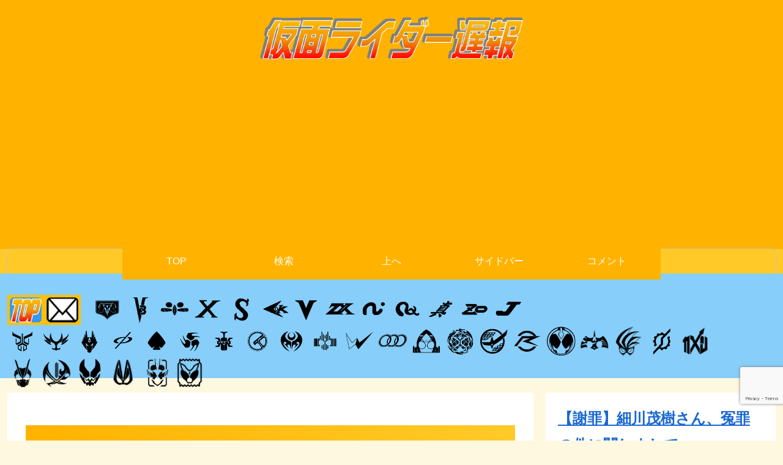

--- FILE ---
content_type: text/html; charset=utf-8
request_url: https://www.google.com/recaptcha/api2/anchor?ar=1&k=6LecuokqAAAAAGxFi8i0NrT2-WnTPRSe0_aaIOJr&co=aHR0cHM6Ly93d3cua3I3NTMuY29tOjQ0Mw..&hl=en&v=N67nZn4AqZkNcbeMu4prBgzg&size=invisible&anchor-ms=20000&execute-ms=30000&cb=1z1edm3fp1ly
body_size: 48620
content:
<!DOCTYPE HTML><html dir="ltr" lang="en"><head><meta http-equiv="Content-Type" content="text/html; charset=UTF-8">
<meta http-equiv="X-UA-Compatible" content="IE=edge">
<title>reCAPTCHA</title>
<style type="text/css">
/* cyrillic-ext */
@font-face {
  font-family: 'Roboto';
  font-style: normal;
  font-weight: 400;
  font-stretch: 100%;
  src: url(//fonts.gstatic.com/s/roboto/v48/KFO7CnqEu92Fr1ME7kSn66aGLdTylUAMa3GUBHMdazTgWw.woff2) format('woff2');
  unicode-range: U+0460-052F, U+1C80-1C8A, U+20B4, U+2DE0-2DFF, U+A640-A69F, U+FE2E-FE2F;
}
/* cyrillic */
@font-face {
  font-family: 'Roboto';
  font-style: normal;
  font-weight: 400;
  font-stretch: 100%;
  src: url(//fonts.gstatic.com/s/roboto/v48/KFO7CnqEu92Fr1ME7kSn66aGLdTylUAMa3iUBHMdazTgWw.woff2) format('woff2');
  unicode-range: U+0301, U+0400-045F, U+0490-0491, U+04B0-04B1, U+2116;
}
/* greek-ext */
@font-face {
  font-family: 'Roboto';
  font-style: normal;
  font-weight: 400;
  font-stretch: 100%;
  src: url(//fonts.gstatic.com/s/roboto/v48/KFO7CnqEu92Fr1ME7kSn66aGLdTylUAMa3CUBHMdazTgWw.woff2) format('woff2');
  unicode-range: U+1F00-1FFF;
}
/* greek */
@font-face {
  font-family: 'Roboto';
  font-style: normal;
  font-weight: 400;
  font-stretch: 100%;
  src: url(//fonts.gstatic.com/s/roboto/v48/KFO7CnqEu92Fr1ME7kSn66aGLdTylUAMa3-UBHMdazTgWw.woff2) format('woff2');
  unicode-range: U+0370-0377, U+037A-037F, U+0384-038A, U+038C, U+038E-03A1, U+03A3-03FF;
}
/* math */
@font-face {
  font-family: 'Roboto';
  font-style: normal;
  font-weight: 400;
  font-stretch: 100%;
  src: url(//fonts.gstatic.com/s/roboto/v48/KFO7CnqEu92Fr1ME7kSn66aGLdTylUAMawCUBHMdazTgWw.woff2) format('woff2');
  unicode-range: U+0302-0303, U+0305, U+0307-0308, U+0310, U+0312, U+0315, U+031A, U+0326-0327, U+032C, U+032F-0330, U+0332-0333, U+0338, U+033A, U+0346, U+034D, U+0391-03A1, U+03A3-03A9, U+03B1-03C9, U+03D1, U+03D5-03D6, U+03F0-03F1, U+03F4-03F5, U+2016-2017, U+2034-2038, U+203C, U+2040, U+2043, U+2047, U+2050, U+2057, U+205F, U+2070-2071, U+2074-208E, U+2090-209C, U+20D0-20DC, U+20E1, U+20E5-20EF, U+2100-2112, U+2114-2115, U+2117-2121, U+2123-214F, U+2190, U+2192, U+2194-21AE, U+21B0-21E5, U+21F1-21F2, U+21F4-2211, U+2213-2214, U+2216-22FF, U+2308-230B, U+2310, U+2319, U+231C-2321, U+2336-237A, U+237C, U+2395, U+239B-23B7, U+23D0, U+23DC-23E1, U+2474-2475, U+25AF, U+25B3, U+25B7, U+25BD, U+25C1, U+25CA, U+25CC, U+25FB, U+266D-266F, U+27C0-27FF, U+2900-2AFF, U+2B0E-2B11, U+2B30-2B4C, U+2BFE, U+3030, U+FF5B, U+FF5D, U+1D400-1D7FF, U+1EE00-1EEFF;
}
/* symbols */
@font-face {
  font-family: 'Roboto';
  font-style: normal;
  font-weight: 400;
  font-stretch: 100%;
  src: url(//fonts.gstatic.com/s/roboto/v48/KFO7CnqEu92Fr1ME7kSn66aGLdTylUAMaxKUBHMdazTgWw.woff2) format('woff2');
  unicode-range: U+0001-000C, U+000E-001F, U+007F-009F, U+20DD-20E0, U+20E2-20E4, U+2150-218F, U+2190, U+2192, U+2194-2199, U+21AF, U+21E6-21F0, U+21F3, U+2218-2219, U+2299, U+22C4-22C6, U+2300-243F, U+2440-244A, U+2460-24FF, U+25A0-27BF, U+2800-28FF, U+2921-2922, U+2981, U+29BF, U+29EB, U+2B00-2BFF, U+4DC0-4DFF, U+FFF9-FFFB, U+10140-1018E, U+10190-1019C, U+101A0, U+101D0-101FD, U+102E0-102FB, U+10E60-10E7E, U+1D2C0-1D2D3, U+1D2E0-1D37F, U+1F000-1F0FF, U+1F100-1F1AD, U+1F1E6-1F1FF, U+1F30D-1F30F, U+1F315, U+1F31C, U+1F31E, U+1F320-1F32C, U+1F336, U+1F378, U+1F37D, U+1F382, U+1F393-1F39F, U+1F3A7-1F3A8, U+1F3AC-1F3AF, U+1F3C2, U+1F3C4-1F3C6, U+1F3CA-1F3CE, U+1F3D4-1F3E0, U+1F3ED, U+1F3F1-1F3F3, U+1F3F5-1F3F7, U+1F408, U+1F415, U+1F41F, U+1F426, U+1F43F, U+1F441-1F442, U+1F444, U+1F446-1F449, U+1F44C-1F44E, U+1F453, U+1F46A, U+1F47D, U+1F4A3, U+1F4B0, U+1F4B3, U+1F4B9, U+1F4BB, U+1F4BF, U+1F4C8-1F4CB, U+1F4D6, U+1F4DA, U+1F4DF, U+1F4E3-1F4E6, U+1F4EA-1F4ED, U+1F4F7, U+1F4F9-1F4FB, U+1F4FD-1F4FE, U+1F503, U+1F507-1F50B, U+1F50D, U+1F512-1F513, U+1F53E-1F54A, U+1F54F-1F5FA, U+1F610, U+1F650-1F67F, U+1F687, U+1F68D, U+1F691, U+1F694, U+1F698, U+1F6AD, U+1F6B2, U+1F6B9-1F6BA, U+1F6BC, U+1F6C6-1F6CF, U+1F6D3-1F6D7, U+1F6E0-1F6EA, U+1F6F0-1F6F3, U+1F6F7-1F6FC, U+1F700-1F7FF, U+1F800-1F80B, U+1F810-1F847, U+1F850-1F859, U+1F860-1F887, U+1F890-1F8AD, U+1F8B0-1F8BB, U+1F8C0-1F8C1, U+1F900-1F90B, U+1F93B, U+1F946, U+1F984, U+1F996, U+1F9E9, U+1FA00-1FA6F, U+1FA70-1FA7C, U+1FA80-1FA89, U+1FA8F-1FAC6, U+1FACE-1FADC, U+1FADF-1FAE9, U+1FAF0-1FAF8, U+1FB00-1FBFF;
}
/* vietnamese */
@font-face {
  font-family: 'Roboto';
  font-style: normal;
  font-weight: 400;
  font-stretch: 100%;
  src: url(//fonts.gstatic.com/s/roboto/v48/KFO7CnqEu92Fr1ME7kSn66aGLdTylUAMa3OUBHMdazTgWw.woff2) format('woff2');
  unicode-range: U+0102-0103, U+0110-0111, U+0128-0129, U+0168-0169, U+01A0-01A1, U+01AF-01B0, U+0300-0301, U+0303-0304, U+0308-0309, U+0323, U+0329, U+1EA0-1EF9, U+20AB;
}
/* latin-ext */
@font-face {
  font-family: 'Roboto';
  font-style: normal;
  font-weight: 400;
  font-stretch: 100%;
  src: url(//fonts.gstatic.com/s/roboto/v48/KFO7CnqEu92Fr1ME7kSn66aGLdTylUAMa3KUBHMdazTgWw.woff2) format('woff2');
  unicode-range: U+0100-02BA, U+02BD-02C5, U+02C7-02CC, U+02CE-02D7, U+02DD-02FF, U+0304, U+0308, U+0329, U+1D00-1DBF, U+1E00-1E9F, U+1EF2-1EFF, U+2020, U+20A0-20AB, U+20AD-20C0, U+2113, U+2C60-2C7F, U+A720-A7FF;
}
/* latin */
@font-face {
  font-family: 'Roboto';
  font-style: normal;
  font-weight: 400;
  font-stretch: 100%;
  src: url(//fonts.gstatic.com/s/roboto/v48/KFO7CnqEu92Fr1ME7kSn66aGLdTylUAMa3yUBHMdazQ.woff2) format('woff2');
  unicode-range: U+0000-00FF, U+0131, U+0152-0153, U+02BB-02BC, U+02C6, U+02DA, U+02DC, U+0304, U+0308, U+0329, U+2000-206F, U+20AC, U+2122, U+2191, U+2193, U+2212, U+2215, U+FEFF, U+FFFD;
}
/* cyrillic-ext */
@font-face {
  font-family: 'Roboto';
  font-style: normal;
  font-weight: 500;
  font-stretch: 100%;
  src: url(//fonts.gstatic.com/s/roboto/v48/KFO7CnqEu92Fr1ME7kSn66aGLdTylUAMa3GUBHMdazTgWw.woff2) format('woff2');
  unicode-range: U+0460-052F, U+1C80-1C8A, U+20B4, U+2DE0-2DFF, U+A640-A69F, U+FE2E-FE2F;
}
/* cyrillic */
@font-face {
  font-family: 'Roboto';
  font-style: normal;
  font-weight: 500;
  font-stretch: 100%;
  src: url(//fonts.gstatic.com/s/roboto/v48/KFO7CnqEu92Fr1ME7kSn66aGLdTylUAMa3iUBHMdazTgWw.woff2) format('woff2');
  unicode-range: U+0301, U+0400-045F, U+0490-0491, U+04B0-04B1, U+2116;
}
/* greek-ext */
@font-face {
  font-family: 'Roboto';
  font-style: normal;
  font-weight: 500;
  font-stretch: 100%;
  src: url(//fonts.gstatic.com/s/roboto/v48/KFO7CnqEu92Fr1ME7kSn66aGLdTylUAMa3CUBHMdazTgWw.woff2) format('woff2');
  unicode-range: U+1F00-1FFF;
}
/* greek */
@font-face {
  font-family: 'Roboto';
  font-style: normal;
  font-weight: 500;
  font-stretch: 100%;
  src: url(//fonts.gstatic.com/s/roboto/v48/KFO7CnqEu92Fr1ME7kSn66aGLdTylUAMa3-UBHMdazTgWw.woff2) format('woff2');
  unicode-range: U+0370-0377, U+037A-037F, U+0384-038A, U+038C, U+038E-03A1, U+03A3-03FF;
}
/* math */
@font-face {
  font-family: 'Roboto';
  font-style: normal;
  font-weight: 500;
  font-stretch: 100%;
  src: url(//fonts.gstatic.com/s/roboto/v48/KFO7CnqEu92Fr1ME7kSn66aGLdTylUAMawCUBHMdazTgWw.woff2) format('woff2');
  unicode-range: U+0302-0303, U+0305, U+0307-0308, U+0310, U+0312, U+0315, U+031A, U+0326-0327, U+032C, U+032F-0330, U+0332-0333, U+0338, U+033A, U+0346, U+034D, U+0391-03A1, U+03A3-03A9, U+03B1-03C9, U+03D1, U+03D5-03D6, U+03F0-03F1, U+03F4-03F5, U+2016-2017, U+2034-2038, U+203C, U+2040, U+2043, U+2047, U+2050, U+2057, U+205F, U+2070-2071, U+2074-208E, U+2090-209C, U+20D0-20DC, U+20E1, U+20E5-20EF, U+2100-2112, U+2114-2115, U+2117-2121, U+2123-214F, U+2190, U+2192, U+2194-21AE, U+21B0-21E5, U+21F1-21F2, U+21F4-2211, U+2213-2214, U+2216-22FF, U+2308-230B, U+2310, U+2319, U+231C-2321, U+2336-237A, U+237C, U+2395, U+239B-23B7, U+23D0, U+23DC-23E1, U+2474-2475, U+25AF, U+25B3, U+25B7, U+25BD, U+25C1, U+25CA, U+25CC, U+25FB, U+266D-266F, U+27C0-27FF, U+2900-2AFF, U+2B0E-2B11, U+2B30-2B4C, U+2BFE, U+3030, U+FF5B, U+FF5D, U+1D400-1D7FF, U+1EE00-1EEFF;
}
/* symbols */
@font-face {
  font-family: 'Roboto';
  font-style: normal;
  font-weight: 500;
  font-stretch: 100%;
  src: url(//fonts.gstatic.com/s/roboto/v48/KFO7CnqEu92Fr1ME7kSn66aGLdTylUAMaxKUBHMdazTgWw.woff2) format('woff2');
  unicode-range: U+0001-000C, U+000E-001F, U+007F-009F, U+20DD-20E0, U+20E2-20E4, U+2150-218F, U+2190, U+2192, U+2194-2199, U+21AF, U+21E6-21F0, U+21F3, U+2218-2219, U+2299, U+22C4-22C6, U+2300-243F, U+2440-244A, U+2460-24FF, U+25A0-27BF, U+2800-28FF, U+2921-2922, U+2981, U+29BF, U+29EB, U+2B00-2BFF, U+4DC0-4DFF, U+FFF9-FFFB, U+10140-1018E, U+10190-1019C, U+101A0, U+101D0-101FD, U+102E0-102FB, U+10E60-10E7E, U+1D2C0-1D2D3, U+1D2E0-1D37F, U+1F000-1F0FF, U+1F100-1F1AD, U+1F1E6-1F1FF, U+1F30D-1F30F, U+1F315, U+1F31C, U+1F31E, U+1F320-1F32C, U+1F336, U+1F378, U+1F37D, U+1F382, U+1F393-1F39F, U+1F3A7-1F3A8, U+1F3AC-1F3AF, U+1F3C2, U+1F3C4-1F3C6, U+1F3CA-1F3CE, U+1F3D4-1F3E0, U+1F3ED, U+1F3F1-1F3F3, U+1F3F5-1F3F7, U+1F408, U+1F415, U+1F41F, U+1F426, U+1F43F, U+1F441-1F442, U+1F444, U+1F446-1F449, U+1F44C-1F44E, U+1F453, U+1F46A, U+1F47D, U+1F4A3, U+1F4B0, U+1F4B3, U+1F4B9, U+1F4BB, U+1F4BF, U+1F4C8-1F4CB, U+1F4D6, U+1F4DA, U+1F4DF, U+1F4E3-1F4E6, U+1F4EA-1F4ED, U+1F4F7, U+1F4F9-1F4FB, U+1F4FD-1F4FE, U+1F503, U+1F507-1F50B, U+1F50D, U+1F512-1F513, U+1F53E-1F54A, U+1F54F-1F5FA, U+1F610, U+1F650-1F67F, U+1F687, U+1F68D, U+1F691, U+1F694, U+1F698, U+1F6AD, U+1F6B2, U+1F6B9-1F6BA, U+1F6BC, U+1F6C6-1F6CF, U+1F6D3-1F6D7, U+1F6E0-1F6EA, U+1F6F0-1F6F3, U+1F6F7-1F6FC, U+1F700-1F7FF, U+1F800-1F80B, U+1F810-1F847, U+1F850-1F859, U+1F860-1F887, U+1F890-1F8AD, U+1F8B0-1F8BB, U+1F8C0-1F8C1, U+1F900-1F90B, U+1F93B, U+1F946, U+1F984, U+1F996, U+1F9E9, U+1FA00-1FA6F, U+1FA70-1FA7C, U+1FA80-1FA89, U+1FA8F-1FAC6, U+1FACE-1FADC, U+1FADF-1FAE9, U+1FAF0-1FAF8, U+1FB00-1FBFF;
}
/* vietnamese */
@font-face {
  font-family: 'Roboto';
  font-style: normal;
  font-weight: 500;
  font-stretch: 100%;
  src: url(//fonts.gstatic.com/s/roboto/v48/KFO7CnqEu92Fr1ME7kSn66aGLdTylUAMa3OUBHMdazTgWw.woff2) format('woff2');
  unicode-range: U+0102-0103, U+0110-0111, U+0128-0129, U+0168-0169, U+01A0-01A1, U+01AF-01B0, U+0300-0301, U+0303-0304, U+0308-0309, U+0323, U+0329, U+1EA0-1EF9, U+20AB;
}
/* latin-ext */
@font-face {
  font-family: 'Roboto';
  font-style: normal;
  font-weight: 500;
  font-stretch: 100%;
  src: url(//fonts.gstatic.com/s/roboto/v48/KFO7CnqEu92Fr1ME7kSn66aGLdTylUAMa3KUBHMdazTgWw.woff2) format('woff2');
  unicode-range: U+0100-02BA, U+02BD-02C5, U+02C7-02CC, U+02CE-02D7, U+02DD-02FF, U+0304, U+0308, U+0329, U+1D00-1DBF, U+1E00-1E9F, U+1EF2-1EFF, U+2020, U+20A0-20AB, U+20AD-20C0, U+2113, U+2C60-2C7F, U+A720-A7FF;
}
/* latin */
@font-face {
  font-family: 'Roboto';
  font-style: normal;
  font-weight: 500;
  font-stretch: 100%;
  src: url(//fonts.gstatic.com/s/roboto/v48/KFO7CnqEu92Fr1ME7kSn66aGLdTylUAMa3yUBHMdazQ.woff2) format('woff2');
  unicode-range: U+0000-00FF, U+0131, U+0152-0153, U+02BB-02BC, U+02C6, U+02DA, U+02DC, U+0304, U+0308, U+0329, U+2000-206F, U+20AC, U+2122, U+2191, U+2193, U+2212, U+2215, U+FEFF, U+FFFD;
}
/* cyrillic-ext */
@font-face {
  font-family: 'Roboto';
  font-style: normal;
  font-weight: 900;
  font-stretch: 100%;
  src: url(//fonts.gstatic.com/s/roboto/v48/KFO7CnqEu92Fr1ME7kSn66aGLdTylUAMa3GUBHMdazTgWw.woff2) format('woff2');
  unicode-range: U+0460-052F, U+1C80-1C8A, U+20B4, U+2DE0-2DFF, U+A640-A69F, U+FE2E-FE2F;
}
/* cyrillic */
@font-face {
  font-family: 'Roboto';
  font-style: normal;
  font-weight: 900;
  font-stretch: 100%;
  src: url(//fonts.gstatic.com/s/roboto/v48/KFO7CnqEu92Fr1ME7kSn66aGLdTylUAMa3iUBHMdazTgWw.woff2) format('woff2');
  unicode-range: U+0301, U+0400-045F, U+0490-0491, U+04B0-04B1, U+2116;
}
/* greek-ext */
@font-face {
  font-family: 'Roboto';
  font-style: normal;
  font-weight: 900;
  font-stretch: 100%;
  src: url(//fonts.gstatic.com/s/roboto/v48/KFO7CnqEu92Fr1ME7kSn66aGLdTylUAMa3CUBHMdazTgWw.woff2) format('woff2');
  unicode-range: U+1F00-1FFF;
}
/* greek */
@font-face {
  font-family: 'Roboto';
  font-style: normal;
  font-weight: 900;
  font-stretch: 100%;
  src: url(//fonts.gstatic.com/s/roboto/v48/KFO7CnqEu92Fr1ME7kSn66aGLdTylUAMa3-UBHMdazTgWw.woff2) format('woff2');
  unicode-range: U+0370-0377, U+037A-037F, U+0384-038A, U+038C, U+038E-03A1, U+03A3-03FF;
}
/* math */
@font-face {
  font-family: 'Roboto';
  font-style: normal;
  font-weight: 900;
  font-stretch: 100%;
  src: url(//fonts.gstatic.com/s/roboto/v48/KFO7CnqEu92Fr1ME7kSn66aGLdTylUAMawCUBHMdazTgWw.woff2) format('woff2');
  unicode-range: U+0302-0303, U+0305, U+0307-0308, U+0310, U+0312, U+0315, U+031A, U+0326-0327, U+032C, U+032F-0330, U+0332-0333, U+0338, U+033A, U+0346, U+034D, U+0391-03A1, U+03A3-03A9, U+03B1-03C9, U+03D1, U+03D5-03D6, U+03F0-03F1, U+03F4-03F5, U+2016-2017, U+2034-2038, U+203C, U+2040, U+2043, U+2047, U+2050, U+2057, U+205F, U+2070-2071, U+2074-208E, U+2090-209C, U+20D0-20DC, U+20E1, U+20E5-20EF, U+2100-2112, U+2114-2115, U+2117-2121, U+2123-214F, U+2190, U+2192, U+2194-21AE, U+21B0-21E5, U+21F1-21F2, U+21F4-2211, U+2213-2214, U+2216-22FF, U+2308-230B, U+2310, U+2319, U+231C-2321, U+2336-237A, U+237C, U+2395, U+239B-23B7, U+23D0, U+23DC-23E1, U+2474-2475, U+25AF, U+25B3, U+25B7, U+25BD, U+25C1, U+25CA, U+25CC, U+25FB, U+266D-266F, U+27C0-27FF, U+2900-2AFF, U+2B0E-2B11, U+2B30-2B4C, U+2BFE, U+3030, U+FF5B, U+FF5D, U+1D400-1D7FF, U+1EE00-1EEFF;
}
/* symbols */
@font-face {
  font-family: 'Roboto';
  font-style: normal;
  font-weight: 900;
  font-stretch: 100%;
  src: url(//fonts.gstatic.com/s/roboto/v48/KFO7CnqEu92Fr1ME7kSn66aGLdTylUAMaxKUBHMdazTgWw.woff2) format('woff2');
  unicode-range: U+0001-000C, U+000E-001F, U+007F-009F, U+20DD-20E0, U+20E2-20E4, U+2150-218F, U+2190, U+2192, U+2194-2199, U+21AF, U+21E6-21F0, U+21F3, U+2218-2219, U+2299, U+22C4-22C6, U+2300-243F, U+2440-244A, U+2460-24FF, U+25A0-27BF, U+2800-28FF, U+2921-2922, U+2981, U+29BF, U+29EB, U+2B00-2BFF, U+4DC0-4DFF, U+FFF9-FFFB, U+10140-1018E, U+10190-1019C, U+101A0, U+101D0-101FD, U+102E0-102FB, U+10E60-10E7E, U+1D2C0-1D2D3, U+1D2E0-1D37F, U+1F000-1F0FF, U+1F100-1F1AD, U+1F1E6-1F1FF, U+1F30D-1F30F, U+1F315, U+1F31C, U+1F31E, U+1F320-1F32C, U+1F336, U+1F378, U+1F37D, U+1F382, U+1F393-1F39F, U+1F3A7-1F3A8, U+1F3AC-1F3AF, U+1F3C2, U+1F3C4-1F3C6, U+1F3CA-1F3CE, U+1F3D4-1F3E0, U+1F3ED, U+1F3F1-1F3F3, U+1F3F5-1F3F7, U+1F408, U+1F415, U+1F41F, U+1F426, U+1F43F, U+1F441-1F442, U+1F444, U+1F446-1F449, U+1F44C-1F44E, U+1F453, U+1F46A, U+1F47D, U+1F4A3, U+1F4B0, U+1F4B3, U+1F4B9, U+1F4BB, U+1F4BF, U+1F4C8-1F4CB, U+1F4D6, U+1F4DA, U+1F4DF, U+1F4E3-1F4E6, U+1F4EA-1F4ED, U+1F4F7, U+1F4F9-1F4FB, U+1F4FD-1F4FE, U+1F503, U+1F507-1F50B, U+1F50D, U+1F512-1F513, U+1F53E-1F54A, U+1F54F-1F5FA, U+1F610, U+1F650-1F67F, U+1F687, U+1F68D, U+1F691, U+1F694, U+1F698, U+1F6AD, U+1F6B2, U+1F6B9-1F6BA, U+1F6BC, U+1F6C6-1F6CF, U+1F6D3-1F6D7, U+1F6E0-1F6EA, U+1F6F0-1F6F3, U+1F6F7-1F6FC, U+1F700-1F7FF, U+1F800-1F80B, U+1F810-1F847, U+1F850-1F859, U+1F860-1F887, U+1F890-1F8AD, U+1F8B0-1F8BB, U+1F8C0-1F8C1, U+1F900-1F90B, U+1F93B, U+1F946, U+1F984, U+1F996, U+1F9E9, U+1FA00-1FA6F, U+1FA70-1FA7C, U+1FA80-1FA89, U+1FA8F-1FAC6, U+1FACE-1FADC, U+1FADF-1FAE9, U+1FAF0-1FAF8, U+1FB00-1FBFF;
}
/* vietnamese */
@font-face {
  font-family: 'Roboto';
  font-style: normal;
  font-weight: 900;
  font-stretch: 100%;
  src: url(//fonts.gstatic.com/s/roboto/v48/KFO7CnqEu92Fr1ME7kSn66aGLdTylUAMa3OUBHMdazTgWw.woff2) format('woff2');
  unicode-range: U+0102-0103, U+0110-0111, U+0128-0129, U+0168-0169, U+01A0-01A1, U+01AF-01B0, U+0300-0301, U+0303-0304, U+0308-0309, U+0323, U+0329, U+1EA0-1EF9, U+20AB;
}
/* latin-ext */
@font-face {
  font-family: 'Roboto';
  font-style: normal;
  font-weight: 900;
  font-stretch: 100%;
  src: url(//fonts.gstatic.com/s/roboto/v48/KFO7CnqEu92Fr1ME7kSn66aGLdTylUAMa3KUBHMdazTgWw.woff2) format('woff2');
  unicode-range: U+0100-02BA, U+02BD-02C5, U+02C7-02CC, U+02CE-02D7, U+02DD-02FF, U+0304, U+0308, U+0329, U+1D00-1DBF, U+1E00-1E9F, U+1EF2-1EFF, U+2020, U+20A0-20AB, U+20AD-20C0, U+2113, U+2C60-2C7F, U+A720-A7FF;
}
/* latin */
@font-face {
  font-family: 'Roboto';
  font-style: normal;
  font-weight: 900;
  font-stretch: 100%;
  src: url(//fonts.gstatic.com/s/roboto/v48/KFO7CnqEu92Fr1ME7kSn66aGLdTylUAMa3yUBHMdazQ.woff2) format('woff2');
  unicode-range: U+0000-00FF, U+0131, U+0152-0153, U+02BB-02BC, U+02C6, U+02DA, U+02DC, U+0304, U+0308, U+0329, U+2000-206F, U+20AC, U+2122, U+2191, U+2193, U+2212, U+2215, U+FEFF, U+FFFD;
}

</style>
<link rel="stylesheet" type="text/css" href="https://www.gstatic.com/recaptcha/releases/N67nZn4AqZkNcbeMu4prBgzg/styles__ltr.css">
<script nonce="-bUUCAon41QW2p5FZE-lVA" type="text/javascript">window['__recaptcha_api'] = 'https://www.google.com/recaptcha/api2/';</script>
<script type="text/javascript" src="https://www.gstatic.com/recaptcha/releases/N67nZn4AqZkNcbeMu4prBgzg/recaptcha__en.js" nonce="-bUUCAon41QW2p5FZE-lVA">
      
    </script></head>
<body><div id="rc-anchor-alert" class="rc-anchor-alert"></div>
<input type="hidden" id="recaptcha-token" value="[base64]">
<script type="text/javascript" nonce="-bUUCAon41QW2p5FZE-lVA">
      recaptcha.anchor.Main.init("[\x22ainput\x22,[\x22bgdata\x22,\x22\x22,\[base64]/[base64]/[base64]/[base64]/[base64]/UltsKytdPUU6KEU8MjA0OD9SW2wrK109RT4+NnwxOTI6KChFJjY0NTEyKT09NTUyOTYmJk0rMTxjLmxlbmd0aCYmKGMuY2hhckNvZGVBdChNKzEpJjY0NTEyKT09NTYzMjA/[base64]/[base64]/[base64]/[base64]/[base64]/[base64]/[base64]\x22,\[base64]\\u003d\x22,\[base64]/[base64]/ChsKjTMOrwr/DqkVwA8KGw6PCrsOuUBnDgsOqUMOkw4zDjMK4BcOwSsOSwo/DgW0Pw7YkwqnDrkZXTsKRdCh0w7zCuQfCucOHXsOvXcOvw7HCt8OLRMKMwrXDnMOnwqx3ZkMowrnCisK7w45KfsOWUcKpwolXdsKfwqFaw4PCg8Owc8O1w47DsMKzPVTDmg/DhcK0w7jCvcKma0twCcOGRsOrwpg0wpQwAFMkBAtYwqzCh1/Cu8K5cT/Ds0vClGgiVHXDgAQFC8KhYsOFEEbCt0vDsMKcwqVlwrMFFATCtsK4w7ADDFzCnBLDuHxDJMO/w7zDmwpPw4TCrcOQNHonw5vCvMOzYU3CrGAhw59QVcK2bMKTw6jDiEPDv8Kmwp7Cu8Kxwo9ybsOAwrPCtgk4w7/Dt8OHcgvCpwg7OCLCjFDDisOSw6tkHyjDlmDDhcO5woQVwrjDkmLDgwYDwovCqh/Cm8OSEWQ2BmXCpTnDh8O2wp3Ch8KtY1XCq2nDisOFS8O+w4nClB5Sw4EYOMKWYStdKMOLw74bwoLDsEldbsKhLjxmw67DmMKZwq/CrsKCwojCpcKDw50IGMKQwqVJwrLCkMKZFnkHw7XDhcKdw77Du8KxY8KYw4MqBHtKw6RIwoF+LlBOw5Q+XsKDwoA0JjbDiSRMbVbCj8K7w7jDgsK9w6AfGk/CkCDCmhjCg8O+ASHCujDDp8Kaw6lvwoHDqcKgZMK0wpA5MyZdwqzDvcKbTB5LCcOiU8OLP2TCncOSwrRlEsOfLhAcw5vCiMO8Y8O2w7DCv2fChWsmXh4kOmbDv8ORwr/[base64]/Dr8OzwqnClcOBRQ3DvATDt8OdwoA1bgvCrcO8wq3DnsOEGsKuwoY4MiDDvCBhFUjDtMOeJ0XDu0vDkQoEwqRzQBvCrV8qwovDsA9xwojCnsOVwofDlxDChMOSw6tmwoTCicOiw4Q/[base64]/Cr8OVOnR8GHrDhcO/[base64]/Cmkd6wq3CqyseJcOIDF4mCsO1w4FVw4tuw6LDlMOyGWtTwpoqbMO3wrJhw7rCq0rCon3Cq1oIwofCgFlaw4dKPmjCsl3Cp8O+McOdYTsseMKZYsOyM33Dpx/[base64]/ConfCnVjCrz3ClMKjO8K+w5V4IMO7Tg1eHsONw6/Dq8KkwotwWVXDgcO3w5vCkUvDoz7Dtn0UOsOwS8O/wpLClsKYwp/[base64]/Cr8Krw7IWasOKAsOiNSZwMCMObMKTw7BUwpNXwq8Kw7ERw6xGw7M0wq3DlcOhWTRTwpxiRgnDucKeKsKHw7fCs8OgDsOkEy/DjRnCjMKcZSfCnMKnwrnCv8KwZ8OXesKuGcKfTx7DlMKhSgw9wr5YNMOSw7UCwoLDucK9NApCwrkbRMK/bMKFOQDDo1bDg8KUI8OYcMOxecKATWRPw6kpwrY+w6JVd8Oqw7bCt0jDk8OTw4fCicKdw7DCksKgwrHCtsOiwq/DqzV1FFdTaMK8wrpKYDLCrRDDpyLCscK0PcKFwr4CU8KtMMKDa8OUTEppDcO0E1d6FznCmQPDkC12McOPw4vDtcOsw4pPCm7DpFk/wojDuArChEJxwoPDhMKiOD/Dn1HCjMOZL3fCj0rDrsOfdMOdHsKTw77Dp8KcwrcGw7bCqcOjeSrCsRzCtWnCjlZow5rDgmtVdnFNJcO2ZcK6w5vDvsKUPMODwpAAdsOqwpTDtsKzw6PDk8KVwrLCqG/CohfCqUliJnPDkS3CugXCjsOhCcKIV089CSvCgsOwEUzDrMKww5XDr8KmCyQuw6TDqSjDlsO/w4Njw7xsLcKSO8KhaMKNMTPCglzCv8O0CVtgw7VswqZ1wobDhGg4eVIUHcOow5wdZTfCmMKVZsKlP8K/[base64]/CowDCpsK0w6UEwpYeOU15HsOpwq7DkRUfw5DCuiobw6nCtWs0woYqw5t1wqobwrDCq8OpGMOIwqtCeUhpw4XDqF/CpcOsfStaw5bCoU8lQMKZHhxjAktobcO1w6PCvcOVZMOZwojCnizDiTHCvjN3w5LCvzrDshjDoMOjeVglwonDgBvDkXzCk8KvTzQBecKyw6pYLQ3DsMKTw5bCg8K3K8Orwpo8XQAwby/CpyXCmsOVNcKWNUDCt2JbXMKvwo9lw4pNwqrDusOPwrTCgcOYIcOXZwvDl8Olwo/[base64]/DvsOAwo3DqMO/XMKvwoZ7IEd4wrfCn8OEw5kfw7nCmsKqN3DDjg/Dt0jCqMO3R8Kaw5VNw5xfwrtVw6lfw4QZw5rDpMKrVMKhwoDCn8Onb8KHV8K+a8KYBcOaw6/CiW4fw64bwrUbwqvCllHDikXCpCrDh1DDmAPCtBUiYQYhwrvCoA3DtMK+EnQ2dALDo8KIfTnDjDfCgzjCg8K5w7LDksKqKFvDqhAZwqM6w7NAwqJ8woBSTcKWB1x3B3HCgcKkw65Jw5MsD8KWwqVqw73DolnCssKBWsOQw6/CvMKeM8Kkw4nCt8O4AcKLWMKEwpLCg8Oxw5kwwoQkwpXDkC4KwqzCnxTDtcO1wr1Lw6/[base64]/Gg5gw7bDqMKeZ8OeeMKXwqBpwq/Du0PDh8K4LBDDhyrCksOSw4NSPDzDpW1Mw7oBw7cpFX/DrsKsw5BnNVDCsMKAS2zDvmgVwqDCrBfChWrCuTkIwrzDmT7DggYsJTtiwoPCtHzCgMKDWFBwUsOmXlPDo8O6wrbDoCrCq8O1RS1LwrF4wrcFDg3CpH/CjsODw7IuwrXCgivDp1tiw6bDk1pYOjdjwpw/wqnCs8Obw6UPw4hbUMOTblouLRBVTXfCsMOwwqQRwpZlw43DlsOzE8KhcMKMXXbCpXXDsMOEYgJjLkBMw6Z+LWDDsMKMAMOswqbDo0rDjsOYwr/Dt8OQwpTDrSbClsO2aW/Dh8KNwrvDrsKjw5fDrMO1OgLCj3HDkcOvw6rCn8OLYcOMw57DtGYXIgEAYcOodWh7E8OsEcKpC0JzwrnCrcOld8K+UV5hw4LDpkoCwq0mGMKuwqbCv3czw4EJCMKJw5XCrMOCw5/CrsK6UcKkbUAXKnbCqMKowrkYwoEwRXMLwrnDoTrDssOtw4jCiMO7w7vDmsOqwoRTBMKrRVzChELCgcKEwp1sQcKxO1/CoSzDiMOzw6DDkMKlcwrCjMOeFRnDvXYrccKTwrTDv8OSw4U9GElRNBPCpsKew78BXMO+OWrDpsK+THPCrMO2w5xlb8KBAcKGOcKGLMK7w7VEwqjCmDsFwrlrw7PDnhpqwpHCt0I3wqXDrGdsI8O9wplSw7fDslbCvEdMwp/CjcOiwq3Cg8Kkw70HRllZAVvCikoKUcK7YyHDnsK/RHRuecOZwrYsKickK8O9w4DDszjDo8OqS8KBKMOQJcKaw752fSsSejs7WCtFwoDDnWUDAjlSw4hiw7giw5jCkRNsURxgFGPCscKtw6l0dDI+HMONwo7DoBPDkcOQLmzDqR8FFTR3wp/DvShtwppkf3fClcKkwr/[base64]/Cq34AchAjw5bCkAzDtlEPRDAdKDVzw7rClzJ+EAB2J8KiwqIMwrvCkMKQbcOWwqRgFMKgEMKSWAlvwqvDg1DDs8KtwrbCmXnCpH/Csy0zRAc2aSAvUcKswpZ4wotSJRlSw6LCv2Ebw4DCmGJpw5MwEVTCh2IUw5/ChcKOw6hbDVvCmmHDi8KpG8KwwqLDoG85esKWw6DDrsKNA1QjwrXCjMOaSMOWwojDtHnDiE89C8K+wrfDqMKydcKAwowIw4MOV2TDtcKxPxs9HR/Ci1LDj8KIw5bCnsOew6XCq8KzU8KbwqzDoTvDgw3CmzIdwrLCssKaQ8K8BMKPHFsjw6M5wrF6Sz7Dgw4ow4jCkCLCtEBpwrjCmR3DvkFBw67Du2Ifw7IVw5XDnxHCqGU+w5vCgThUEG1TWl/DiSQ2FMO4cQHCqcOmQ8O/wpJ4TMKowoTCkcOuw63CmhHDnUslOiQfKm18w6DDihN+ewTCll1cwpPCssO9w4lFEcOtwrXDqV4jLsK4HT/[base64]/ZinDhkPDocKNwqrDpAPDv1bCqMOsw75DNgjCsnI8wq4Yw7J0w4RbIMO4Jzh5w73CqMKlw6XCvALCjVzCsHzCg13ClR07d8OsDX9iG8KAwobDrXEnw4vChgXDssONBsKhN33DvcKqw7/CtQvDsB88w7zCshkRYWJhwoduNsOdGcKnw6jCsnzCoXPCrMOXcMKUDwh+bxwuw4PCucKDw4jChWcdYBLDj0UuU8OeKTpTb0TDuWTDhQg0woQGw5YXXsK7wpV7w6slw649dsKaCXcKGAHCp03Cli0VdwM4UzDDjsKYw7k/[base64]/WcO7w5ZUfcK6w7nCsSwrwrY9PQw4woLDsE/DuMOrwpLDtsKHNztRwqDCi8OcwofCnSbCnxFFw6hrV8O9McOawpHDisOZwonChGTDp8OmT8KHesKtwoLDszxdWUdpU8KtccKBG8KwwqfCg8Ojw7kOw7xOw67CmRYhwprCjkHDrkbCs0XCpE54w6HDp8KcM8OHwqVrLQc9wpDChcO5FX/CtkJqwo8Uw45/EsOGJ1RqdMKnBzvDiBtjwp0DwpDCu8OGcsKbZ8ODwqRzw73CtcK7Y8O1QcKETcKBGlwiwpDCg8OaMCPClUTDpMKLe1YfehYKAEXCrMOOOMOJw7tTDMKfw652BWDCnnjCq1bCr2XCscOUfjzDkMO9HcKtw48nR8KuB1fCnMOWMGUXBcK+HQxiw5VkcsKCZ2/DusO+wqjClDtBQMKbTQlgwrgrw47Dl8OrTsKtA8KIw6pbw4/DlsKfwr7CoCMAAMOtwr1LwrHDsnoxw4PDlmDCkcKEwptkwrTDmhHDkQZgw5xsc8Ktw6/ChEfDucKMwo/DnMKGw5sSFcOAwqcjN8OrUcOtZsKVwrnDqQ5qw69Mem12VGo1EhbDkcKQcg3Cs8OHOcOLwqPDmUHDnMKlcjkfK8OedyUvRcO4CBbDpVwBL8KHw4LDqMK+PEzCtVzDsMOFw53CvsKofsK1wpbCpR7Ct8O/w6J6w4MtNgnDphsewqFnwrduIWZSwpTClsKNOcOlV07Dmm8+wqDDssOBw4HDqkxHw7DCiMKmXcKLUBdddwHDuncWQcKtwqLDvWwDOF14agLCkhXDmx4MwrEbMlXCpTfDqXR9EMO/w6bCuHPDmcKdWWhQwrhhcUsZwrvDmcOCwr0lwpUnw5V5wozDixsrWljCoUsBS8OOAcKXw6TCvQ3CvxHDuBcPY8O1wqhNURXCrMO2wqTCiSbCu8OYw6vDvWd3ERbDpRzDgMO3wpB0w4/CtnpuwrTDv0gnw4LDpUk+KMKBXsKlOsK6wqRUw6/CosOCM2LDgRDDkD7CsxzDsl7DgWXCuwvCucKdEMKRPsKENcKoYXLCu1d8wrbCk0opYkIaDS/DvH7Cjj3ClsKTRm5RwqV+wpp4w4bDhMO5a0BSw5zCpcKjw7jDqMKawrTCl8OXRV/CkREvFMKZwrnDh2srw6l0RWvCoidIw7TCv8KMYBvCh8KLZsO4w7zDmA8aGcOYwrHCqxBaMcKQw6wsw4tQw7DDnA/DigspC8OUw64jw64Lw4UzYsO0CTbDgsKsw6MRQ8O3SMKnAX7Dn8KmBCQiw5ofw5TClcKcQiHCj8OZHsOtZsKXPsO/SMKSa8Oawr3ChlZRwplmUcOOGsKHw6Rnw79ac8OXZ8O/JsKsBMKhwrwUK2HDqwbDscOFw7rDrMOBT8O6w6LDu8KQwqNcE8OkccO5w6EMw6dow6Zmw7Vcw4nDosKtw6zDjEV4G8K+JcKjwpwSwo3CusKbw50bWH9uw4HDolpdExzCpE8UEsKaw4dkwonCmjp/[base64]/MV0Xw7vCmwLCjcKIw48sQMKwcsKDwr/DslfDrcOBwocBwpg/[base64]/Cn8OyZ8K0GMKsw4LChsKuMFlqwpHCqsKTE8KZHR3DmVbCh8OIw5pWLULDgCfCkMKvw7bDpWx8XcOnw4dfw5QnwptQVzhAfyM6w4zCqR8wM8OQwp5/wq5Owo3CksKCw7rCkWgXwroLwr8YR1Bbwo9GwoAmwqbCtQ4/[base64]/DgABQOcK2woLDu8K8FMO3w78uw5zCkTYtw4gDMcKjwoTCj8Oqb8OdR3/CsmAPKWZFSjvCp0rClMO3QV8Zw6jDnEQswrTDlcKFwq7Co8OWDFLCvnDDiAzDvUpnJsKdAQsiw6jCsMOVFcOXPUkPb8KNwr0Qw4zDr8KHdMKyWUvDhA/[base64]/CkMKBU1JgwqwSw67DjBjDkTjDpRQPwqYUBBHCosOBw6DDqsKTf8OhwpvCvDjDvCFuRSbCrxNuRURlw5vCscOQM8Kmw5Qtw7bDhlPDtMOaTEDCicKVwpXCsmc5w51MwqzCukjDgcOOwrdZwq0CDybDrDnCksKVw4U5w4LDncKpwobCj8KJKg0/wr7DpBdzKEPDu8KyD8OWFsKvw714esK4AsK5wqAXZkAhRgdfwo7Dt2TCjXsbUsOgaHTDrsK5JEnCtcKBN8OywpNRKWnCvz5uXQPDhGxKwotVwqXDvU4iw5oAKMKfb0wuNcOXw5ATwpB6VTZoO8Ksw7Q5acOuZcKleMKrYCfCgsK+w4ohw7PCjcOUw7fCtMKDaH/Dr8KfEMOSFsKbO1HDkgzDiMOCw6DDrsOuwp44w73DicO3w6PCr8O4Q3toMsOrwrtQw5fCo3F9ZEXDlFEXZsOLw6rDk8O0w70ZWsK2OMO9csK6w4bCo1ZoEsKBw6nCtmLCgMOoBAJzwoHDkUxyG8O8Rx3CqMK1w6QqwpV9wprDgT1Gw6/Dp8OJwqTDn29ywr3DpcOzI0ZtwqnCv8K4UMK3w4p5TUw9w7EJwrjCkVMkwpbCmANTY3jDlwnCmw3DrcKgKsOXwqUdWSjDlh3DnyfCqAzDp0caw7BTwoZpw6LCkmTDtjnCscOkTV/[base64]/ChG9CK8KtYcKMDGnDssOCY8O6w6jCgTQxFSxdClZ1CDcpwr/[base64]/Cq8K3wotbb2LDm8KdXGzCoRgnw5p+EQdzBAZ/[base64]/wr/DjcKSeD4XP8KowrfDoMOmcMOhwr/[base64]/DhDFPZ3MJf8OFw75tw6PCuWnDpCbDv8ODwo7DhT/CiMO+wqt9w6rDnm3Dqh5Rw5ACAcOhU8K+f1XDiMKMwrs0C8KrVQsaaMKAw5BCw6PClB7Dj8OBw7E4BGstw4saEXEMw4BPYcOwCHPDmsKhS0/[base64]/CugjCilYdSBl8w4/CuVklHsO1wrsSwovDpzkOw6zChRVoNMONQcKIAsOxCcOVYkvDqDNrwo/ChRzDqHNwAcK7wooHwrTDgcOcWcOOLyzDt8OmQMObU8KCw5nDqsKhcD4ib8ORw6/DrWPDhCM2w4E6DsOgw57CssOqM1ELf8OcwrvDgE0UAcK3w6jCowXDrsOEw7tXQVYBwpbDqHfCgcOtw7spwq/DusKYwrHDsBtFf1nDgcKZEsKJw4XCnMKbwp5rw6PCu8K7bCnDtMKMJQfChcKZXzHCgyjCr8OhIhHCnzjDu8KOw69nEcOZQsOHBcOyBzzDnsKMUcKkNMOMXcO9wpnDlcKtVD9tw5rCj8OoImTCkcKXMMKKI8OdwrZFwplDUcKPwonDicK0Z8KkJ3HDg1/CnsOqw6gtwp1twopsw5HCnAPDum/Cv2TCoCDDksKOU8OtwrrDt8OxwrPDh8OTw4jDv2cIEsK3Vl/DsiQ3w6DCvk1ow6FGOV7DpBPDmE/DusOYZ8KdVsOhWsO8Nj8GWy4uw7B5TcKFw6nCoCEdwpEHwpHDqsONV8OGw4Nxw6jCgAjCujFAOQTDrRbCrT8jwqp8wqwOF23CmMKnwovCvsKIw7pSw4bDgcO2wrl1wqckEMONJcOESsK6csOSwr7CoMKTw77DocKrDng8Bi12wpHDhsKKKQ/Ck2NPFsO2EcO6w73Ci8KgRcOPRMKbwqPDk8O8wrHDv8OlJC5Rw4lEwpRGKsOwJ8KyeMOUw6h3NsKVK1rCvXXDsMKkwq4WeV3CvCLDhcKuY8OaecORPMOGw5V/[base64]/Cln18w67DgTw7wocew4FCLGPCkMOIf8Ohw6gAwrLCrMKEw5DCmWnDj8KTSMKbwqrDoMKGVsO0worCrWzDmsOmMF3DvlQ2fsOxwrLCvsK7ITglw7tcwocJG1INacOjwrvDvMKrwpzCswTCj8O6w55sFGvCqsKdRcOfwovCmi1MwoLDksO/w5h2CMOyw5lpNsOFZhTCncODfh/[base64]/Di0cHwpN9wqzCpBXDiAHDlMKRwr7DuhHDosKkw5rCpMOPw5BGw7bDlAZeWUdGwrxDWMKhbMOkBMOJwrxZCi7CpF3CrwzDssKrcEHDscKaw7jCpzlHw5rCscOuHjDCm2dQHcKOYQnDuUYPLmlXN8OELmY+AGnDj0/[base64]/Cs3cmw7zDncKoQcKHw4Zuw7wpG8OfJxTDrsKAacOzQg7DpHhULXNqNw/DmxF5GHbDoMOgElM/wod4wrcTXGczBMOwwr/[base64]/CtWjDucKAwozCp00KUXs9cwkGR8K7IsKawofCrkLDin1Ww47DiFAbJXbDjhTDocOpwqnCmXAjfMO8wpAqw4RjwpHDr8KGw7BEG8OrIhs9wpp7w6XDlsKkex12Jjw/w7hZwrodwqPChW/CpcKPwqM1BMK8wozCgEPCvC/DtcKGYiXDrDlLGDPDkMKyazMZSy7Dk8O+VDlLSMONw7hmPsOuw7PCgBzCkVYjw55kYhpTw5AuBHvDo1LDpx/DgsO7wrfChA8IDWDCg0Yyw6DCmcKUTlp0PxPDsQVQKcKtwqrCghnCmV7CiMKnw63DhRrCvHjCsMOiwqjDvsKyesOdwqRHL24GUm7ClX3CpWlcw63CusONXiI3EsOcw5TCv03CrQ5JwrPDp3QkW8K1OH3CjgXCkcKFDMO4JzjDgsOvKMKSPsK9w5bDrSA5NBnDsnw/wpF+woXDpsKrTsKmJMKIMMOQw6nDlMORwoxYw6YLw7/CuH3CnQM3RWV4w5gzw6bCj1dbfHg9eCQ5wqAxdydYFMKJw5DCmg7CnVk4B8OYwpljw781w7rDhsK0wqcCdDbDqsK7KknCk1oowrdewrTCmsO8ccK3w7Zbwo/Cg2ZhJ8OTw4jDvGHDpRbDhsK3w5VBwplxMU1gwp3DtcKkw5HCgzBWw7PDi8K7wqdeXm1nwp7DuwDCsgFCw6XCkCjClDd3w6bDqC/Cr1kvw6vCoRHDncOSCMOdAcKjw63DgjnCvsONBMO0UFZtwrrDsz/CucKBw6nDk8KHS8KQwpTDh38ZDMKjwp/Cp8KjT8OnwqfCpcO/[base64]/CqMOrUsOHWXXCvCDCi8KAV8OuwpzDvDMMMQkkw4LDmMKcDmbDh8KrwqpjfcOmw6c9wqbCqTDCi8OCeCpINTQHeMKQTlQqw5fCgQnDgHjCpErCrcKzw6HDuHILcUspw73DlBRRw5l0w6csQcOIHwbDlMOEYMOFwrd2U8OUw4/Cu8KCRBXClcKBwqVxw7LDvcO4TCYPC8KjwoPDu8Kywrd8A1B7UBlowrTCnsKDwo3DkMK4dMOWBcOKw4PDh8OREkd/wrwhw5oqUE1zw5TCuSbCkDtkT8OTw7hSInQiwpfCvsK/[base64]/DpcO0dyPDsVbDlmIiwqcew4LCmHNsw6bChH3CtjFAw6rDuHYCdcO5w4zCjmDDsiBawrQPw6DCt8OQw7pIFDlcH8KxJcK/LMKPwp9mw67DjcKpw4MGVl8sEMKTWCQiEEUYw4LDvTfCsgVrbDs4w43CohVZw73DjGxBw6TCgiDDtsKDKcKlCkkmwp/[base64]/CmU/DtcKnSMK9w6vCmcK0HcKSw7DCtSZ5wrc1KMKPw40kwqp2wqzCgMKgKsKmwp5swosjbDLDscO5wrTDuzAkwrDDs8KVHsOMwogXwovDuGnDt8Kmw7rCjsKdIzbClifDiMOVw48WwozDmMKPwo5Ow5E2L2PDjFnCin/CkcKJJsKJw5IaMzDDgsOYwqZbAgvDlsKWw4vCgjzDmcOhw4vDmsORWVpzcMK2OQzCu8Ouw60DLMKbw7FOw7c+w4nCsMOkTm/CnsKnYBACbcOzw6JZcHNYTFbDjWbCgH8KwrApwp0xFls5JMKsw5VzCwfDlQTDkmQNwpJDUjPCm8OPPUvDjcKXV3bClcKWwqtEDHBRRFgHWR7CnsOEw7/[base64]/[base64]/cwbDjR5lw6oWwqvCuiJ1SMOvMBsewrYwccKkwrXDpFnCml7Dn33CjMOmw43CkMKXYcObLFgew7IRXVxPEcO7JG7CiMK9JMKVw54BOS/DvRUFfwTDusK6w6g4esKIRTUIw5Ypwpg8wq1bw7rCnVTCm8KgAT0ca8OCVMOvYMKySWN7wobDgWohw4w0bSrCjMOfwpAqBmpww5o/woTCjcKvJ8K7DDI8S3zCmMK4ZsO1asOmTXcDE0XDqsKnVMOWw5nDngrDi1tcZVrDryYfTSwxwp7DgzHCkBfDsnXChcKmwrfDksOsFMOUPcOnwpJQGixiI8OAwo/CusK4SMKgHgkkdcOKw4tpwq/Dn0BNw53DhcOMwpA9wq1lw7XCtjXCnUHCpB/CqcKHWsK4ChdAwqrDvHnDsDUbVVzCiXzCq8O+woXDnMOdWjhfwoLDhsOrZEzCjMOYw45Vw5J/[base64]/DmMO+LsKpwrTDksOsETV5WFsLw5XCu1c9wqDCrMKxworCm8OWAQDDmXVscFs3w6rDscKXXzNdwr7CnsKsfGEebMK/FhFIw5srwrdvNcOaw70pwpzCsx3CgMOfM8KWPFQeWEUzf8K2w4A1YMK4wqBGwq12QF0dwrXDlEN4w4zDgRvDtcKyN8Knwrk0RsKgA8KsfcOzwofChH5DwrHDvMOow4Y/woTDjsKEw6XCg2XCosOHw4I7MTDDqsOWQBh/L8Oew4snw5kqBw1Gw5QXwrptaDDDgwUyPMKJSsOyXcKaw51Hw5QNw4jDp2d1V27Dv0VOw7VyED1+MMKHw67DgAI/X3rClmrCv8OaMMOIw7/Dh8O0Vxt1FzlfehvDlnLDqVrDmQ8Mw5JUw61TwrBbcAkyOsKCfRt+w4hQEyvCq8KzIEDCl8One8Kda8OfworCmcK8w4g7w5Ntwoc0bcOOS8K6w6fDjsOjwr0iWMKgw7NNwqLCt8OvIMOYw6VMwrcjFHN1DAIIwpjCmMOuUsK6woYxw7/[base64]/[base64]/wrHDiT89wrtIwqPDr8OMwoTCtMKww5HDolJIwqDCjDwlBgvCtsKMw58QPENIDUnDjyvCqXE7wqpXwrbClVd5woDCix3DhH3DjMKWfAjDt0jDrxYjVjPCtMOqaGxLw7PDllDDnAnDmRd1w5XDuMOgwqjDlDJZw4MVYcOwdsOzw6/CjsOPa8KGWsKUwq/CtcOkdsK5H8OqWMOkwo3CmsOIw4Uywq7DqScQw6BgwrgVw6o+wovDtjjDoQPDosO3wrDDmkMGwrbDqsOcA2B9wqnCo2HCkyHDnzjDl1R3w5AqwrE2wq4NCgE1Anh6fcOpOsOwwq8ww6/ClQxFCDMMw6PClMObacOBZkdZwq7DmcKSwobChMOowoQ1w7vDkcOGD8KBw4vCssOLaQkgw6TCilHCmDnChnbCuw/CrX7Cg29ZWG0Dw5J2wpLDsEdJwqfCvcKrwqfDqMO6woorwr4iHMOWwpxcdl0sw7heF8Ojwrs+w4odCiI4w6MvQCbCqsOIOCBKwoPDvnLDvcKAwq/CqcK/[base64]/wp/CqMKZwrllfiDCriMkw7Bwwp/[base64]/Tx/DiRPCuE59w71cworCscKiCMKnXcKwwrkOHF59woHCusKEw4vDo8OWwqcJbzhOGMKWDMKowr4aUTt9wqpiw5jDrcOZw7YSwpvDrQVKw47Cu2M/[base64]/CnzfDkywMTXJSw5DDl2VAfsKmWsKfIwLDnMKNw4/CvAzCssOAV1DDtMKJwotfw5oxSSpUawnDs8OUOsOFam9jTcONw7VEw43DnTDDmUhgwqHCg8OIDMOnO3vDpgNZw6d8w6/Dr8KhU2jCp1Y9LMO0wq7DuMO1XMOrw6XCiHvDrx43XMKIKQ9LRMKoX8KRwrwlwoAAwrPCnMO+w7zCuDIYw5vCnlhlQsK7woYGUsO/GkAnHcOtw5bCmMKwwo7CiH3Cn8K7wqbDlFrDrwjDr0LDisKSOxbDgBzDjh/DuCBiwrIqwoxowqHDtCYYwr/[base64]/DqsK8OFfDqcKMwrx/wrsrGsO+wqDCvmEvUcKSwqIYVXjCtShAw4HDvGHDjcKLGMKpAMKvMcO7w4IAwqjCqsOoA8OwwoHCtcOIU2MowpY/[base64]/DsxDCvWjCkzfDnMKkw7zDnUTCq8Odwo/CjcKPHnxFw6FSw6Acd8O8TVHDgMK8eXbDrsOtDjPCvADCvsOsNcOCXAcswozCrhkvwrIfw6IFwqHCjHHDnMK8NcO8w4EWbGEZJ8OyW8O3K2vCr054w60UUnRsw7bCv8K1bljChTLCt8KFGWvDusO1bgp8G8K8w7rCgjx/w4vDgcKfw7PCtW4sEcOCbwsBWEcaw5oBb15ASsKQwpxOE3A9SlnDuMO+w7fCg8KBw7t8QBc8w5DCsyXCmADCmcOpwrsjHsOaQkQCw70DNsKnwoV9KMK/w7h9wpHDiVjCgsKHKsOSSMOHPcKMYsK+XMOywq42BAzDjyrDjwYVw4ROwo08fnU0CcKOGsO2E8OCWMOqb8KMwoPCnEnCpcKCwrcRFsOAGcKbwpINLcKXAMOUwpDDqAE8woYGQxfDkMKVe8OxMsOlwqJ7w6DCrcOdHUddKMOcHsOtQMKiFBZSYcKTw4vCuzHDicK/wrNXPcOiZl4nMMO4w4jCtsO3QMOew6sRWcKJw7pfZ23DrBHDtsOjwow3HMKRw6gpMgtewqYmV8OeGcOuw5MRfsOqAx8nwqrCicKAwpJlw4rDhcKUBnDCs3fCh3ITJ8OUw5Ytwq7DrVA/TFciNGACwrUHOR5kIMO9G2YdCnfCt8KyKsKvwrPDk8OcwpTDgwAiEMOWwpzDhwpaFsO8w6Z2Dl7CnwB/REUNw7bDjMOQwpLDkVfDrBBCOsK9AFMBw5zDiFR4wqTDiSPDs2pMwpHDt3IcDyLDm2towqfDqH/CnsK5w4IAdMKWwoJufTzDqRDDiG17N8KTw7s0W8O3DjA4CzdkKjvCk0piF8OpN8KowqRQGzIWw640w5fCtyB6E8OPdsO0Jj/DsHJ/ccOFwoTCksOFb8Oew75ywr3DnSs6Zl0OE8KJHwPDpsK+wok0OMOkwr4TC3oew7/Dv8OrwqTDjMKHEMKKw58oS8KmwpTDvBDCrcKiNcKGwoQPw7nDkSQLMgHCrcK1RldhMcOEBn9iAQrDvCXDusOewpnDhSIQeR8uMTjCusKbTsOqShApwo0gJcOBw5N2IsK5H8OywqEfKnVbwq7DpsOufCrDnsK8w5tcw5rDmcKWwr/[base64]/[base64]/IAbCocOhw5LDswAawrdiY8OPDsOINcODwpoZTA9Dw5/Dp8ORIcKmw5rCh8OhTXVKf8KEw7HDjcK/w5HClsO7CEbCssKKw4LCvXfCpgvDnDtGWWfDlMKTwqtYOsOmw4xiFMKQTMKIw71kE1fCu1nCtkHDpznDpcOHBiHDpCgXw6zDhhDCtcKLGVxDworClMOEw58kwqtUGm0xXCd/fsK/w4Ydw7waw5jCoBxAw6Raw71jwoROwq/CtMOkUMOZXyobI8KpwoF/PMOqwrHDmMKkw7leKMONwqxIc1dADMK6SFjCqcKow7Bkw7xDw4DDjcOUDsOERFjDpcOuw609acOHZzcGAMKXRFAWOEgcb8K3Xg/[base64]/K8KMw7HCqcK4AxvDvHd/w7rDjsOCwqxEAF/[base64]/CsBFTw4/[base64]/DmsOqwpYkJMOiw7jDi2jDgsKKdMKJw5k4E8KdwqnDu1PDtgXCp8KKwpvCqSDDgcKRa8O3w6/[base64]/wosVw6BcNsONW8Kmw5fDtsK9Y2PClx/CmXjDucOIK8KMwrElCSjCgkDCvcOJwrbChsKTw6rCnm/CtMORwp/DkcOlwpDCmcOeRMKhWkYgHhHCq8Ofw73DkhdIHjhqHMOOAUIgwpfDtzHDnsOQwqTDl8O7wrjDghDDjSZRw7jDkgPDsxR+w5rCisK+JMKPw5TDp8K1w5gQwpMvw7PCqxwww4JTw4hWW8ORwr3DqcK9LcK+worCrTbCvsKkwozCv8KwblHCqsOCw4Uqw5dqw6sBw7Ibw7/DtUvCucOZw5nDq8Kbwp3Dr8KHw6s0wr7DtHPCi3sIwozCth/[base64]/Ct3bDmMKkfkLCrcK1w67DisKRC8O6wrjDpcOvw7bDoX7DknFrwonCmMOuw6Ymw6VrwqnCkMKew6kSa8KKCsKsf8Kkw4PDiW0kdxldw6rCry9qwrbCscOBw4pAasO5wpF9w5bCvcKQwrpTwqE7EClfbMKnw69YwqlHE0/DncKrDDUZwqw3JU3DiMOHw6NtVcKRwqrDiXcpw453w6XDmRDDtkt8wp/CmgUQXU1rAy9dYcOSw7M8wp5gAMOHwoYow5xjOCfDgcK9w5YWwoFYVsOkwp7DvDRWw6TDo3HDoTBZG240wrwNR8KnGsKFw5sCw4EjKcKmwq/CkW3CmyjCssO3w53DocOsWhvDgQLDrT42wo9Zw51fFhcgw6rDj8KSOn1YZsO8w6dPEyAWwpJ3QhLCtRwKasONwqpywqBHOcOKTsKfaEc9w7LClSl9KzNmb8OewrtAQsKRw4zDpXoBwp/DkcO5w7FSwpd6w5XCscOnwpPCssOYPlTDl8Ksw5FKwqdRwoVFwo8HPMKfd8K8wpYfw7kcIhrCuWDCsMKDdMOVRSorwrk7ccKHYSHCpT0DXcO8EcKrT8KEQMO1w4PDv8Kbw6jCl8K8fMOTa8KWw4bCqUEPwqXDnjnDr8KIbk/CjHguGsOYcsOrwqfCpwMMR8KyCcOtwp8LaMOnSwIPUiTDkVwJwpzDq8Kdw6tjwp1BN1ltJGfCmgrDksKow6YAcnNfwrrDhzTDoWZsQCcjX8OIwr1LIRFZQsOuw7nDncO/[base64]/CtFxlXcKEa8Kaw4IISMK5wqTDnsOCO8OvUcODwqXCm0oRw4pTw5nDs8OeJsOJOGPCgsO/wpluwq7DgcOAw4XCp0g0w5XCicOmw4gpw7XCvXJkw5N2BcOew7/DqMK+OQDDnsOfwo1/[base64]/Z3JCG8KrwrUtw4TCmR/DgUDCojJ1PAIGY8K8wqrDscKYZ1nDpsKON8ObU8ORw73Dg1ILYytAwr3DrsOzwqlAw4fDvk/CkwjDqHhHwr3DqGfDmSPCoVoAw4cFPEFfwq3CmyrCo8Ovw6/DoQXDoMOxI8O1McKrw5QjX2Mww6dqwpQ3SwjCpmjCg0vDsjLCsTLChcKUK8OAw40vwpHDl0bDjMK9wql7wojDocOSFSJIFcKaKsKBwpwjwosRw5o+bUvDkUDDs8ONWl/CjMOwe25Dw7tyW8Kww6Avw7JTelUlw4HDlwvDnC7Ds8ODQcOEDX7DvzxiVMKzw7nDmMOwwo7CozVqAQrDjEbCqcOLw4nDozTCqwbCrsKMcDjDr1zDmF7DimLDhUDDusKewqsZa8KcQnDCvi9tKRXCvsKvw5QuwqcrX8OWwo5dwpzCusOpw7UvwqnCl8K7w6/CuDjDmhU0woPDkyzCtCMXS0NeclstwqhPWcOSwq5uw55JwpvDigrDqHpzAzNow6zCgsOIEgomwoDDo8Kzw5/[base64]/[base64]/Dny/CmcKkLUx8w6QVc8KJwpoofMK0w44fXWXCl3LDjiYswp/[base64]/ChB9Gw5zDsTxuwqBsDGVfRMO7K8OTwpY+HMK4ISUYwoYAY8ONw6MqZMOFw7dLw50EJybDj8OOw4V8LcKYw5hqT8O1aTnCu2nCgGjCvSLCm3TDjSZkcsOeaMOnw4hbPBY+FcKHwrXCuRMmXMK2wrtJPsOqasOlwo4+wqQGwqQew4/[base64]/CkRIQeTDCknzDlkoSw6sZw6DDtwJaIzhGccKmwolaw6RIw7EPw5zCo2PCuiXDmsOJwqnDphAyN8OJwp/[base64]/[base64]/DhsKGw53DgsOBwqjCgD1bw53DosOULMOpwoxFwq41JMKYw6t/[base64]/Dn29ew6MWbMKVFsOnYQAswqDCgwPCn8ObCibDjkBSwo3DlsO+wpYUBsOFeVTCtcK1QUjClkJzCMK/IsOAw5HDs8KMPcKlNMOIUHxOwqHChMK0wp7Dt8KYfAfDocO6w5ltJ8KKw4vDs8Ktw5sJOQrClMKPPCUXbCbDqsOqw4HCjsKXYEYrd8OIR8O2wp0BwqMpfnHCscOzw68\\u003d\x22],null,[\x22conf\x22,null,\x226LecuokqAAAAAGxFi8i0NrT2-WnTPRSe0_aaIOJr\x22,0,null,null,null,1,[21,125,63,73,95,87,41,43,42,83,102,105,109,121],[7059694,527],0,null,null,null,null,0,null,0,null,700,1,null,0,\[base64]/76lBhmnigkZhAoZnOKMAhnM8xEZ\x22,0,0,null,null,1,null,0,0,null,null,null,0],\x22https://www.kr753.com:443\x22,null,[3,1,1],null,null,null,1,3600,[\x22https://www.google.com/intl/en/policies/privacy/\x22,\x22https://www.google.com/intl/en/policies/terms/\x22],\x22VM6R2Q7KJr54dZL/qSxDAFLs790K/GEPH36flAPWEQE\\u003d\x22,1,0,null,1,1769910657465,0,0,[108,254],null,[89,135],\x22RC-YBrFGMOpsfuxNg\x22,null,null,null,null,null,\x220dAFcWeA5Bm1T3bSfDqDIJpUMgS8CmsvUKD_3FDE9-2mj8ee6_Aca_oP16M2UtQvoLHDfkDihqO5S2-Kn6zeUV-WRclvZgdKhl-A\x22,1769993457226]");
    </script></body></html>

--- FILE ---
content_type: text/html; charset=utf-8
request_url: https://www.google.com/recaptcha/api2/aframe
body_size: -250
content:
<!DOCTYPE HTML><html><head><meta http-equiv="content-type" content="text/html; charset=UTF-8"></head><body><script nonce="1jR8a1eJsyu_intKZpu6kw">/** Anti-fraud and anti-abuse applications only. See google.com/recaptcha */ try{var clients={'sodar':'https://pagead2.googlesyndication.com/pagead/sodar?'};window.addEventListener("message",function(a){try{if(a.source===window.parent){var b=JSON.parse(a.data);var c=clients[b['id']];if(c){var d=document.createElement('img');d.src=c+b['params']+'&rc='+(localStorage.getItem("rc::a")?sessionStorage.getItem("rc::b"):"");window.document.body.appendChild(d);sessionStorage.setItem("rc::e",parseInt(sessionStorage.getItem("rc::e")||0)+1);localStorage.setItem("rc::h",'1769907059156');}}}catch(b){}});window.parent.postMessage("_grecaptcha_ready", "*");}catch(b){}</script></body></html>